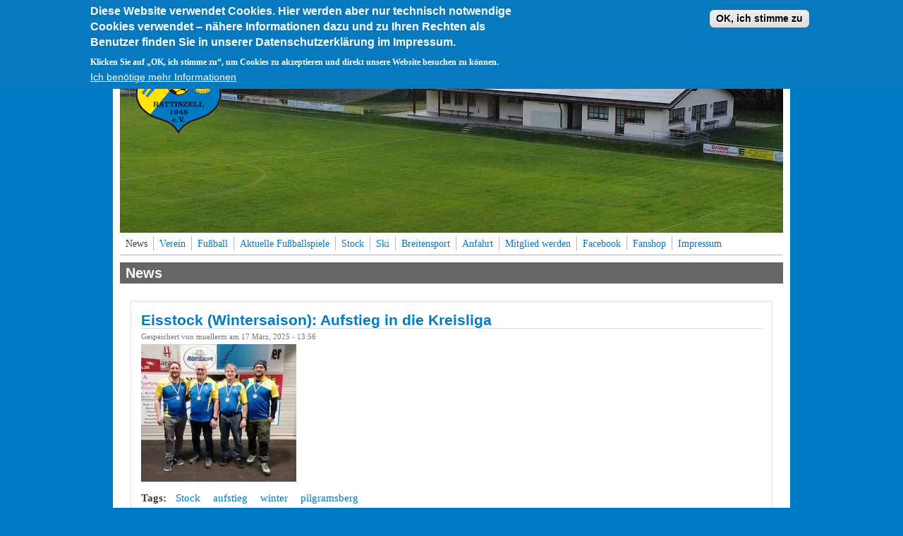

--- FILE ---
content_type: text/html; charset=utf-8
request_url: https://tsv-stallwang.de/news?page=1
body_size: 12295
content:
<!DOCTYPE html PUBLIC "-//W3C//DTD XHTML+RDFa 1.0//EN"
  "http://www.w3.org/MarkUp/DTD/xhtml-rdfa-1.dtd">
<html xmlns="http://www.w3.org/1999/xhtml" xml:lang="de" version="XHTML+RDFa 1.0" dir="ltr"
  xmlns:content="http://purl.org/rss/1.0/modules/content/"
  xmlns:dc="http://purl.org/dc/terms/"
  xmlns:foaf="http://xmlns.com/foaf/0.1/"
  xmlns:og="http://ogp.me/ns#"
  xmlns:rdfs="http://www.w3.org/2000/01/rdf-schema#"
  xmlns:sioc="http://rdfs.org/sioc/ns#"
  xmlns:sioct="http://rdfs.org/sioc/types#"
  xmlns:skos="http://www.w3.org/2004/02/skos/core#"
  xmlns:xsd="http://www.w3.org/2001/XMLSchema#">

<head profile="http://www.w3.org/1999/xhtml/vocab">
  <meta http-equiv="Content-Type" content="text/html; charset=utf-8" />
<meta name="Generator" content="Drupal 7 (http://drupal.org)" />
<link rel="shortcut icon" href="https://tsv-stallwang.de/sites/default/files/Wappen_t.ico" type="image/vnd.microsoft.icon" />
  <title>News | TSV Stallwang-Rattiszell 1948 e.V.</title>
  <style type="text/css" media="all">
@import url("https://tsv-stallwang.de/modules/system/system.base.css?rn95q8");
@import url("https://tsv-stallwang.de/modules/system/system.menus.css?rn95q8");
@import url("https://tsv-stallwang.de/modules/system/system.messages.css?rn95q8");
@import url("https://tsv-stallwang.de/modules/system/system.theme.css?rn95q8");
</style>
<style type="text/css" media="all">
@import url("https://tsv-stallwang.de/modules/comment/comment.css?rn95q8");
@import url("https://tsv-stallwang.de/modules/field/theme/field.css?rn95q8");
@import url("https://tsv-stallwang.de/modules/node/node.css?rn95q8");
@import url("https://tsv-stallwang.de/modules/user/user.css?rn95q8");
@import url("https://tsv-stallwang.de/sites/all/modules/views/css/views.css?rn95q8");
@import url("https://tsv-stallwang.de/sites/all/modules/ckeditor/css/ckeditor.css?rn95q8");
@import url("https://tsv-stallwang.de/sites/all/modules/media/modules/media_wysiwyg/css/media_wysiwyg.base.css?rn95q8");
</style>
<style type="text/css" media="all">
@import url("https://tsv-stallwang.de/sites/all/modules/colorbox/styles/default/colorbox_style.css?rn95q8");
@import url("https://tsv-stallwang.de/sites/all/modules/ctools/css/ctools.css?rn95q8");
@import url("https://tsv-stallwang.de/sites/all/modules/panels/css/panels.css?rn95q8");
@import url("https://tsv-stallwang.de/sites/all/modules/eu_cookie_compliance/css/eu_cookie_compliance.css?rn95q8");
@import url("https://tsv-stallwang.de/sites/default/files/ctools/css/fed7994d30c73cc5d15ce79879b2a3dd.css?rn95q8");
</style>
<style type="text/css" media="all">
@import url("https://tsv-stallwang.de/sites/all/themes/mayo/css/layout.css?rn95q8");
@import url("https://tsv-stallwang.de/sites/all/themes/mayo/css/style.css?rn95q8");
@import url("https://tsv-stallwang.de/sites/default/files/color/mayo-d4ffa12d/colors.css?rn95q8");
</style>

<!--[if IE 8]>
<link type="text/css" rel="stylesheet" href="https://tsv-stallwang.de/sites/all/themes/mayo/css/ie8.css?rn95q8" media="all" />
<![endif]-->

<!--[if  IE 7]>
<link type="text/css" rel="stylesheet" href="https://tsv-stallwang.de/sites/all/themes/mayo/css/ie.css?rn95q8" media="all" />
<![endif]-->

<!--[if IE 6]>
<link type="text/css" rel="stylesheet" href="https://tsv-stallwang.de/sites/all/themes/mayo/css/ie6.css?rn95q8" media="all" />
<![endif]-->
<style type="text/css" media="all">
<!--/*--><![CDATA[/*><!--*/
body{font-size:93.75%;font-family:Georgia,'Palatino Linotype','Book Antiqua','URW Palladio L',Baskerville,Meiryo,'Hiragino Mincho Pro','MS PMincho',serif;}
h1,h2,h3,h4,h5{font-family:Verdana,Geneva,Arial,'Bitstream Vera Sans','DejaVu Sans',Meiryo,'Hiragino Kaku Gothic Pro','MS PGothic',Osaka,sans-serif;}
.sidebar h2{font-size:1.2em;}
#content .node h2{font-size:1.4em;}

/*]]>*/-->
</style>
  <script type="text/javascript" src="https://tsv-stallwang.de/sites/all/modules/jquery_update/replace/jquery/1.10/jquery.min.js?v=1.10.2"></script>
<script type="text/javascript" src="https://tsv-stallwang.de/misc/jquery-extend-3.4.0.js?v=1.10.2"></script>
<script type="text/javascript" src="https://tsv-stallwang.de/misc/jquery-html-prefilter-3.5.0-backport.js?v=1.10.2"></script>
<script type="text/javascript" src="https://tsv-stallwang.de/misc/jquery.once.js?v=1.2"></script>
<script type="text/javascript" src="https://tsv-stallwang.de/misc/drupal.js?rn95q8"></script>
<script type="text/javascript" src="https://tsv-stallwang.de/sites/all/modules/eu_cookie_compliance/js/jquery.cookie-1.4.1.min.js?v=1.4.1"></script>
<script type="text/javascript" src="https://tsv-stallwang.de/sites/default/files/languages/de_bN05etua665ZGJrXDiWTEdHiI-4nEwkn5pGxgHID8y0.js?rn95q8"></script>
<script type="text/javascript" src="https://tsv-stallwang.de/sites/all/libraries/colorbox/jquery.colorbox-min.js?rn95q8"></script>
<script type="text/javascript" src="https://tsv-stallwang.de/sites/all/modules/colorbox/js/colorbox.js?rn95q8"></script>
<script type="text/javascript" src="https://tsv-stallwang.de/sites/all/modules/colorbox/styles/default/colorbox_style.js?rn95q8"></script>
<script type="text/javascript">
<!--//--><![CDATA[//><!--
window.eu_cookie_compliance_cookie_name = "cookie-agreed-version";
//--><!]]>
</script>
<script type="text/javascript" defer="defer" src="https://tsv-stallwang.de/sites/all/modules/eu_cookie_compliance/js/eu_cookie_compliance.min.js?rn95q8"></script>
<script type="text/javascript">
<!--//--><![CDATA[//><!--
jQuery.extend(Drupal.settings, {"basePath":"\/","pathPrefix":"","setHasJsCookie":0,"ajaxPageState":{"theme":"mayo","theme_token":"rtNXwzKtTadhzBqsGluk31dcFVSmo9r4az04oMveVrk","js":{"sites\/all\/modules\/jquery_update\/replace\/jquery\/1.10\/jquery.min.js":1,"misc\/jquery-extend-3.4.0.js":1,"misc\/jquery-html-prefilter-3.5.0-backport.js":1,"misc\/jquery.once.js":1,"misc\/drupal.js":1,"sites\/all\/modules\/eu_cookie_compliance\/js\/jquery.cookie-1.4.1.min.js":1,"public:\/\/languages\/de_bN05etua665ZGJrXDiWTEdHiI-4nEwkn5pGxgHID8y0.js":1,"sites\/all\/libraries\/colorbox\/jquery.colorbox-min.js":1,"sites\/all\/modules\/colorbox\/js\/colorbox.js":1,"sites\/all\/modules\/colorbox\/styles\/default\/colorbox_style.js":1,"0":1,"sites\/all\/modules\/eu_cookie_compliance\/js\/eu_cookie_compliance.min.js":1},"css":{"modules\/system\/system.base.css":1,"modules\/system\/system.menus.css":1,"modules\/system\/system.messages.css":1,"modules\/system\/system.theme.css":1,"modules\/comment\/comment.css":1,"modules\/field\/theme\/field.css":1,"modules\/node\/node.css":1,"modules\/user\/user.css":1,"sites\/all\/modules\/views\/css\/views.css":1,"sites\/all\/modules\/ckeditor\/css\/ckeditor.css":1,"sites\/all\/modules\/media\/modules\/media_wysiwyg\/css\/media_wysiwyg.base.css":1,"sites\/all\/modules\/colorbox\/styles\/default\/colorbox_style.css":1,"sites\/all\/modules\/ctools\/css\/ctools.css":1,"sites\/all\/modules\/panels\/css\/panels.css":1,"sites\/all\/modules\/eu_cookie_compliance\/css\/eu_cookie_compliance.css":1,"public:\/\/ctools\/css\/fed7994d30c73cc5d15ce79879b2a3dd.css":1,"sites\/all\/themes\/mayo\/css\/layout.css":1,"sites\/all\/themes\/mayo\/css\/style.css":1,"sites\/all\/themes\/mayo\/css\/colors.css":1,"sites\/all\/themes\/mayo\/css\/ie8.css":1,"sites\/all\/themes\/mayo\/css\/ie.css":1,"sites\/all\/themes\/mayo\/css\/ie6.css":1,"0":1,"1":1,"2":1,"3":1}},"colorbox":{"opacity":"0.85","current":"{current} of {total}","previous":"\u00ab Prev","next":"Next \u00bb","close":"Close","maxWidth":"98%","maxHeight":"98%","fixed":true,"mobiledetect":true,"mobiledevicewidth":"480px","file_public_path":"\/sites\/default\/files","specificPagesDefaultValue":"admin*\nimagebrowser*\nimg_assist*\nimce*\nnode\/add\/*\nnode\/*\/edit\nprint\/*\nprintpdf\/*\nsystem\/ajax\nsystem\/ajax\/*"},"eu_cookie_compliance":{"cookie_policy_version":"1.0.0","popup_enabled":1,"popup_agreed_enabled":0,"popup_hide_agreed":0,"popup_clicking_confirmation":0,"popup_scrolling_confirmation":0,"popup_html_info":"\u003Cdiv class=\u0022eu-cookie-compliance-banner eu-cookie-compliance-banner-info eu-cookie-compliance-banner--default\u0022\u003E\n  \u003Cdiv class=\u0022popup-content info\u0022\u003E\n        \u003Cdiv id=\u0022popup-text\u0022\u003E\n      \u003Ch2\u003EDiese Website verwendet Cookies. Hier werden aber nur technisch notwendige Cookies verwendet \u2013 n\u00e4here Informationen dazu und zu Ihren Rechten als Benutzer finden Sie in unserer Datenschutzerkl\u00e4rung im Impressum.\u003C\/h2\u003E\n\u003Cp\u003EKlicken Sie auf \u201eOK, ich stimme zu\u201c, um Cookies zu akzeptieren und direkt unsere Website besuchen zu k\u00f6nnen.\u003C\/p\u003E\n              \u003Cbutton type=\u0022button\u0022 class=\u0022find-more-button eu-cookie-compliance-more-button\u0022\u003EIch ben\u00f6tige mehr Informationen\u003C\/button\u003E\n          \u003C\/div\u003E\n    \n    \u003Cdiv id=\u0022popup-buttons\u0022 class=\u0022\u0022\u003E\n            \u003Cbutton type=\u0022button\u0022 class=\u0022agree-button eu-cookie-compliance-default-button\u0022\u003EOK, ich stimme zu\u003C\/button\u003E\n          \u003C\/div\u003E\n  \u003C\/div\u003E\n\u003C\/div\u003E","use_mobile_message":false,"mobile_popup_html_info":"\u003Cdiv class=\u0022eu-cookie-compliance-banner eu-cookie-compliance-banner-info eu-cookie-compliance-banner--default\u0022\u003E\n  \u003Cdiv class=\u0022popup-content info\u0022\u003E\n        \u003Cdiv id=\u0022popup-text\u0022\u003E\n      \u003Ch2\u003EWe use cookies on this site to enhance your user experience\u003C\/h2\u003E\n\u003Cp\u003EBy tapping the Accept button, you agree to us doing so.\u003C\/p\u003E\n              \u003Cbutton type=\u0022button\u0022 class=\u0022find-more-button eu-cookie-compliance-more-button\u0022\u003EIch ben\u00f6tige mehr Informationen\u003C\/button\u003E\n          \u003C\/div\u003E\n    \n    \u003Cdiv id=\u0022popup-buttons\u0022 class=\u0022\u0022\u003E\n            \u003Cbutton type=\u0022button\u0022 class=\u0022agree-button eu-cookie-compliance-default-button\u0022\u003EOK, ich stimme zu\u003C\/button\u003E\n          \u003C\/div\u003E\n  \u003C\/div\u003E\n\u003C\/div\u003E\n","mobile_breakpoint":"768","popup_html_agreed":"\u003Cdiv\u003E\n  \u003Cdiv class=\u0022popup-content agreed\u0022\u003E\n    \u003Cdiv id=\u0022popup-text\u0022\u003E\n      \u003Ch2\u003EThank you for accepting cookies\u003C\/h2\u003E\n\u003Cp\u003EYou can now hide this message or find out more about cookies.\u003C\/p\u003E\n    \u003C\/div\u003E\n    \u003Cdiv id=\u0022popup-buttons\u0022\u003E\n      \u003Cbutton type=\u0022button\u0022 class=\u0022hide-popup-button eu-cookie-compliance-hide-button\u0022\u003EHide\u003C\/button\u003E\n              \u003Cbutton type=\u0022button\u0022 class=\u0022find-more-button eu-cookie-compliance-more-button-thank-you\u0022 \u003EMore info\u003C\/button\u003E\n          \u003C\/div\u003E\n  \u003C\/div\u003E\n\u003C\/div\u003E","popup_use_bare_css":false,"popup_height":"auto","popup_width":"100%","popup_delay":1000,"popup_link":"http:\/\/www.tsv-stallwang-rattiszell.de\/node\/8","popup_link_new_window":1,"popup_position":true,"fixed_top_position":1,"popup_language":"de","store_consent":false,"better_support_for_screen_readers":0,"reload_page":1,"domain":"","domain_all_sites":1,"popup_eu_only_js":0,"cookie_lifetime":"100","cookie_session":false,"disagree_do_not_show_popup":0,"method":"default","allowed_cookies":"","withdraw_markup":"\u003Cbutton type=\u0022button\u0022 class=\u0022eu-cookie-withdraw-tab\u0022\u003EPrivacy settings\u003C\/button\u003E\n\u003Cdiv class=\u0022eu-cookie-withdraw-banner\u0022\u003E\n  \u003Cdiv class=\u0022popup-content info\u0022\u003E\n    \u003Cdiv id=\u0022popup-text\u0022\u003E\n      \u003Ch2\u003EDiese Website verwendet Cookies\u003C\/h2\u003E\n\u003Cp\u003ESie haben der Nutzung von Cookies zugestimmt.\u003C\/p\u003E\n    \u003C\/div\u003E\n    \u003Cdiv id=\u0022popup-buttons\u0022\u003E\n      \u003Cbutton type=\u0022button\u0022 class=\u0022eu-cookie-withdraw-button\u0022\u003EWithdraw consent\u003C\/button\u003E\n    \u003C\/div\u003E\n  \u003C\/div\u003E\n\u003C\/div\u003E\n","withdraw_enabled":false,"withdraw_button_on_info_popup":0,"cookie_categories":[],"cookie_categories_details":[],"enable_save_preferences_button":1,"cookie_name":"cookie-agreed-version","cookie_value_disagreed":"0","cookie_value_agreed_show_thank_you":"1","cookie_value_agreed":"2","containing_element":"body","automatic_cookies_removal":1,"close_button_action":"close_banner"},"urlIsAjaxTrusted":{"\/news?destination=news%3Fpage%3D1":true}});
//--><!]]>
</script>
<script type='text/javascript'> 
(function(){ 
	var useSSL = 'https:' == document.location.protocol; 
	var src = (useSSL ? 'https:' : 'http:') + '//widget-prod.bfv.de/widget/widgetresource/widgetjs'; 
	document.write('<scr' + 'ipt src="' + src + '"></scr' + 'ipt>');
})()
</script>
</head>
<body class="html front not-logged-in no-sidebars page-news" >
  <div id="skip-link">
    <a href="#main-content" class="element-invisible element-focusable">Direkt zum Inhalt</a>
  </div>
    

<div id="page-wrapper" style="width: 75%; margin-top: 20px; margin-bottom: 20px;">
  <div id="page" style="padding: 10px;">

    <div id="header" style="height: 300px;filter:;background: url(/sites/default/files/Sportplatz.jpg) repeat top center;border: none;">
    <div id="header-watermark" style="background-image: url(/sites/all/themes/mayo/images/pat-1.png);">
    <div class="section clearfix">

              <div id="logo" style="padding-left: 20px; padding-top: 15px;">
        <a href="/" title="Startseite" rel="home">
          <img src="https://tsv-stallwang.de/sites/default/files/Wappen_t.png" alt="Startseite" />
        </a>
        </div> <!-- /#logo -->
      
              <div id="name-and-slogan" style="padding-left: 20px; padding-top: 15px;">
                                    <div id="site-name"><strong>
                <a href="/" title="Startseite" rel="home"><span>TSV Stallwang-Rattiszell 1948 e.V.</span></a>
              </strong></div>
                      
                      <div id="site-slogan">★&nbsp;&nbsp;Herzlich Willkommen&nbsp;&nbsp;★</div>
                  </div> <!-- /#name-and-slogan -->
      
      
      
      <div class="clearfix cfie"></div>

      
    </div> <!-- /.section -->
    </div> <!-- /#header-watermark -->
    </div> <!-- /#header -->

          <div id="navigation"><div class="section">
        <ul id="main-menu" class="links inline clearfix"><li class="menu-3655 active-trail first active"><a href="/news" title="Neuigkeiten rund um den Verein" class="active-trail active">News</a></li>
<li class="menu-3653"><a href="/node/45" title="Alle Informationen zum Verein">Verein</a></li>
<li class="menu-457"><a href="/abteilung/fussball" title="Abteilung Fußball">Fußball</a></li>
<li class="menu-4818"><a href="/node/178" title="BFV-Widget mit den aktuellen Fußballspielen des TSV Stallwang-Rattiszell">Aktuelle Fußballspiele</a></li>
<li class="menu-459"><a href="/abteilung/stock" title="Abteilung Stock">Stock</a></li>
<li class="menu-3654"><a href="/abteilung/ski" title="Abteilung Ski">Ski</a></li>
<li class="menu-3652"><a href="/breitensport" title="Abteilung Breitensport">Breitensport</a></li>
<li class="menu-339"><a href="/node/1" title="Anfahrt">Anfahrt</a></li>
<li class="menu-3784"><a href="/mitgliedschaft" title="Jetzt Mitglied werden!">Mitglied werden</a></li>
<li class="menu-3787"><a href="https://www.facebook.com/tsvstallwang" title="Offizielle Facebook Seite des TSV Stallwangs-Rattiszell 1948 e.V.">Facebook</a></li>
<li class="menu-4820"><a href="https://www.tsv-stallwang-rattiszell.fan12.de/" title="Der vereinsinterne Fanshop">Fanshop</a></li>
<li class="menu-346 last"><a href="/impressum" title="Impressum">Impressum</a></li>
</ul>              </div></div> <!-- /.section, /#navigation -->
    
    <div class="clearfix cfie"></div>

    <!-- for nice_menus, superfish -->
        
    <!-- space between menus and contents -->
    <div class="spacer clearfix cfie"></div>


    <div id="main-wrapper">
    <div id="main" class="clearfix" style="">

      
      
      
      <div class="clearfix cfie"></div>


      <!-- sidebars (left) -->
            

      <!-- main content -->
      <div id="content" class="column" style="width: 100%;"><div class="section" style="margin-left: 0px; margin-right: 0px;">

        
        
        <a id="main-content"></a>
                <h1 class="title" id="page-title">News</h1>                <div class="tabs"></div>                          <div class="region region-content">
    <div id="block-system-main" class="block block-system clearfix">

    
  <div class="content">
    <div class="view view-news view-id-news view-display-id-page view-dom-id-74223a60b0c5fcdd0b2d917177c99eb3">
        
  
  
      <div class="view-content">
      <table class="views-view-grid cols-1">
  
  <tbody>
          <tr  class="row-1 row-first">
                  <td  class="col-1 col-first">
            <div id="node-224" class="node node-article node-promoted node-teaser clearfix" about="/node/224" typeof="sioc:Item foaf:Document">

  
        <h2><a href="/node/224">Eisstock (Wintersaison): Aufstieg in die Kreisliga</a></h2>
    <span property="dc:title" content="Eisstock (Wintersaison): Aufstieg in die Kreisliga" class="rdf-meta element-hidden"></span><span property="sioc:num_replies" content="0" datatype="xsd:integer" class="rdf-meta element-hidden"></span>
      <div class="submitted">
      <span property="dc:date dc:created" content="2025-03-17T13:56:40+01:00" datatype="xsd:dateTime" rel="sioc:has_creator">Gespeichert von <span class="username" xml:lang="" about="/user/98" typeof="sioc:UserAccount" property="foaf:name" datatype="">muellerm</span> am 17 März, 2025 - 13:56</span>    </div>
  
  <div class="content">
    <div class="field field-name-field-image field-type-image field-label-hidden"><div class="field-items"><div class="field-item even" rel="og:image rdfs:seeAlso" resource="https://tsv-stallwang.de/sites/default/files/styles/medium/public/field/image/2025-03-15%20Eisstock%20Mannschaft%20Aufstieg%20Kreisliga.jpg?itok=D9L-xs7H"><a href="/node/224"><img typeof="foaf:Image" src="https://tsv-stallwang.de/sites/default/files/styles/medium/public/field/image/2025-03-15%20Eisstock%20Mannschaft%20Aufstieg%20Kreisliga.jpg?itok=D9L-xs7H" width="220" height="195" alt="" /></a></div></div></div><div class="field field-name-body field-type-text-with-summary field-label-hidden"><div class="field-items"><div class="field-item even" property="content:encoded"><p></p></div></div></div><div class="field field-name-field-tags field-type-taxonomy-term-reference field-label-above"><div class="field-label">Tags:&nbsp;</div><div class="field-items"><div class="field-item even" rel="dc:subject"><a href="/taxonomy/term/55" typeof="skos:Concept" property="rdfs:label skos:prefLabel" datatype="">Stock</a></div><div class="field-item odd" rel="dc:subject"><a href="/taxonomy/term/196" typeof="skos:Concept" property="rdfs:label skos:prefLabel" datatype="">aufstieg</a></div><div class="field-item even" rel="dc:subject"><a href="/taxonomy/term/197" typeof="skos:Concept" property="rdfs:label skos:prefLabel" datatype="">winter</a></div><div class="field-item odd" rel="dc:subject"><a href="/taxonomy/term/198" typeof="skos:Concept" property="rdfs:label skos:prefLabel" datatype="">pilgramsberg</a></div></div></div>  </div>

  
   <!-- moved to outside of the node div -->

</div>

 <!-- added -->

          </td>
              </tr>
          <tr  class="row-2">
                  <td  class="col-1 col-first">
            <div id="node-223" class="node node-article node-promoted node-teaser clearfix" about="/node/223" typeof="sioc:Item foaf:Document">

  
        <h2><a href="/node/223">Weihnachtsfeier Eltern-Kind-Turnen</a></h2>
    <span property="dc:title" content="Weihnachtsfeier Eltern-Kind-Turnen" class="rdf-meta element-hidden"></span><span property="sioc:num_replies" content="0" datatype="xsd:integer" class="rdf-meta element-hidden"></span>
      <div class="submitted">
      <span property="dc:date dc:created" content="2024-12-17T22:15:08+01:00" datatype="xsd:dateTime" rel="sioc:has_creator">Gespeichert von <span class="username" xml:lang="" about="/user/98" typeof="sioc:UserAccount" property="foaf:name" datatype="">muellerm</span> am 17 Dezember, 2024 - 22:15</span>    </div>
  
  <div class="content">
    <div class="field field-name-body field-type-text-with-summary field-label-hidden"><div class="field-items"><div class="field-item even" property="content:encoded"><p>Voll besetzt mit etlichen Kindern und deren Eltern war das Sportheim des TSV Stallwang-Rattiszell am vergangenen Montag, den 16. Dezember. Denn der TSV samt den Übungsleiterinnen luden über Nachmittag alle Kids aus den beiden EK-Turn-Gruppen (montags und donnerstags) zur Weihnachtsfeier ein. Die Übungsleiterinnen begrüßten die Anwesenden und bedankten sich für das abgelaufene Jahr. Zu dem wurde die Initiatorin des EK-Turnens Barbara Vielreicher verabschiedet.</p></div></div></div><div class="field field-name-field-tags field-type-taxonomy-term-reference field-label-above"><div class="field-label">Tags:&nbsp;</div><div class="field-items"><div class="field-item even" rel="dc:subject"><a href="/taxonomy/term/194" typeof="skos:Concept" property="rdfs:label skos:prefLabel" datatype="">weihnachtsfeier</a></div><div class="field-item odd" rel="dc:subject"><a href="/taxonomy/term/192" typeof="skos:Concept" property="rdfs:label skos:prefLabel" datatype="">ekturnen</a></div><div class="field-item even" rel="dc:subject"><a href="/taxonomy/term/61" typeof="skos:Concept" property="rdfs:label skos:prefLabel" datatype="">Breitensport</a></div><div class="field-item odd" rel="dc:subject"><a href="/taxonomy/term/174" typeof="skos:Concept" property="rdfs:label skos:prefLabel" datatype="">miahoidnzam</a></div></div></div>  </div>

  
   <!-- moved to outside of the node div -->

</div>

 <!-- added -->

          </td>
              </tr>
          <tr  class="row-3">
                  <td  class="col-1 col-first">
            <div id="node-221" class="node node-article node-promoted node-teaser clearfix" about="/node/221" typeof="sioc:Item foaf:Document">

  
        <h2><a href="/node/221">Tages-Ski-Fahrt</a></h2>
    <span property="dc:title" content="Tages-Ski-Fahrt" class="rdf-meta element-hidden"></span><span property="sioc:num_replies" content="0" datatype="xsd:integer" class="rdf-meta element-hidden"></span>
      <div class="submitted">
      <span property="dc:date dc:created" content="2024-11-22T19:29:01+01:00" datatype="xsd:dateTime" rel="sioc:has_creator">Gespeichert von <span class="username" xml:lang="" about="/user/98" typeof="sioc:UserAccount" property="foaf:name" datatype="">muellerm</span> am 22 November, 2024 - 19:29</span>    </div>
  
  <div class="content">
    <div class="field field-name-body field-type-text-with-summary field-label-hidden"><div class="field-items"><div class="field-item even" property="content:encoded"><p>
	<img alt="" src="http://www.tsv-stallwang.de/sites/default/files/2024-11-21 Flyer Tagesskifahrt.png" style="height:424px; width:300px" /></p>
</div></div></div><div class="field field-name-field-tags field-type-taxonomy-term-reference field-label-above"><div class="field-label">Tags:&nbsp;</div><div class="field-items"><div class="field-item even" rel="dc:subject"><a href="/taxonomy/term/185" typeof="skos:Concept" property="rdfs:label skos:prefLabel" datatype="">#ski</a></div><div class="field-item odd" rel="dc:subject"><a href="/taxonomy/term/186" typeof="skos:Concept" property="rdfs:label skos:prefLabel" datatype="">#tagesskifahrt</a></div><div class="field-item even" rel="dc:subject"><a href="/taxonomy/term/188" typeof="skos:Concept" property="rdfs:label skos:prefLabel" datatype="">#apresski</a></div><div class="field-item odd" rel="dc:subject"><a href="/taxonomy/term/189" typeof="skos:Concept" property="rdfs:label skos:prefLabel" datatype="">#winter</a></div><div class="field-item even" rel="dc:subject"><a href="/taxonomy/term/190" typeof="skos:Concept" property="rdfs:label skos:prefLabel" datatype="">#saalbachwirkommen</a></div></div></div>  </div>

  
   <!-- moved to outside of the node div -->

</div>

 <!-- added -->

          </td>
              </tr>
          <tr  class="row-4">
                  <td  class="col-1 col-first">
            <div id="node-220" class="node node-article node-promoted node-teaser clearfix" about="/node/220" typeof="sioc:Item foaf:Document">

  
        <h2><a href="/node/220">DFB-Mobil bei den F-Junioren</a></h2>
    <span property="dc:title" content="DFB-Mobil bei den F-Junioren" class="rdf-meta element-hidden"></span><span property="sioc:num_replies" content="0" datatype="xsd:integer" class="rdf-meta element-hidden"></span>
      <div class="submitted">
      <span property="dc:date dc:created" content="2024-10-27T20:15:24+01:00" datatype="xsd:dateTime" rel="sioc:has_creator">Gespeichert von <span class="username" xml:lang="" about="/user/143" typeof="sioc:UserAccount" property="foaf:name" datatype="">Michael</span> am 27 Oktober, 2024 - 20:15</span>    </div>
  
  <div class="content">
    <div class="field field-name-field-image field-type-image field-label-hidden"><div class="field-items"><div class="field-item even" rel="og:image rdfs:seeAlso" resource="https://tsv-stallwang.de/sites/default/files/styles/medium/public/field/image/20241023_DFB-Mobil.jpg?itok=ahEfG09o"><a href="/node/220"><img typeof="foaf:Image" src="https://tsv-stallwang.de/sites/default/files/styles/medium/public/field/image/20241023_DFB-Mobil.jpg?itok=ahEfG09o" width="220" height="126" alt="DFB-Mobil bei den F-Junioren - Trainer Ernst Flack erklärt die nächste Übung" /></a></div></div></div><div class="field field-name-body field-type-text-with-summary field-label-hidden"><div class="field-items"><div class="field-item even" property="content:encoded"><p>Passend zum Saisonabschluss gab es eine tolle Überraschung für die aktuelle F-Junioren der (SG) TSV Stallwang-Rattiszell / SV Haibach:<br />
Nach Stallwang kam am Mittwoch, 23.10.2024 das DFB-Mobil!<br />
So hielten das letzte Training der Saison Ernst Flack und Josef Brunner vom BFV. Die Jungs staunten nicht schlecht, dass neben ihren Trainern, Michael Laumer und Daniela Junker, zwei "alte Hasen" zeigten wie es geht und neue Übungen präsentierten.<br /></p></div></div></div><div class="field field-name-field-tags field-type-taxonomy-term-reference field-label-above"><div class="field-label">Tags:&nbsp;</div><div class="field-items"><div class="field-item even" rel="dc:subject"><a href="/taxonomy/term/6" typeof="skos:Concept" property="rdfs:label skos:prefLabel" datatype="">Junioren</a></div><div class="field-item odd" rel="dc:subject"><a href="/taxonomy/term/84" typeof="skos:Concept" property="rdfs:label skos:prefLabel" datatype="">F-Junioren</a></div></div></div>  </div>

  
   <!-- moved to outside of the node div -->

</div>

 <!-- added -->

          </td>
              </tr>
          <tr  class="row-5">
                  <td  class="col-1 col-first">
            <div id="node-219" class="node node-article node-promoted node-teaser clearfix" about="/node/219" typeof="sioc:Item foaf:Document">

  
        <h2><a href="/node/219">Vereinsinternes Stock-Turnier</a></h2>
    <span property="dc:title" content="Vereinsinternes Stock-Turnier" class="rdf-meta element-hidden"></span><span property="sioc:num_replies" content="0" datatype="xsd:integer" class="rdf-meta element-hidden"></span>
      <div class="submitted">
      <span property="dc:date dc:created" content="2024-10-11T15:08:18+02:00" datatype="xsd:dateTime" rel="sioc:has_creator">Gespeichert von <span class="username" xml:lang="" about="/user/98" typeof="sioc:UserAccount" property="foaf:name" datatype="">muellerm</span> am 11 Oktober, 2024 - 15:08</span>    </div>
  
  <div class="content">
    <div class="field field-name-field-image field-type-image field-label-hidden"><div class="field-items"><div class="field-item even" rel="og:image rdfs:seeAlso" resource="https://tsv-stallwang.de/sites/default/files/styles/medium/public/field/image/2024-10-02%20Vereinsturnier%20Stock%20Intern.jpg?itok=2HSal5Y2"><a href="/node/219"><img typeof="foaf:Image" src="https://tsv-stallwang.de/sites/default/files/styles/medium/public/field/image/2024-10-02%20Vereinsturnier%20Stock%20Intern.jpg?itok=2HSal5Y2" width="220" height="160" alt="" /></a></div></div></div><div class="field field-name-body field-type-text-with-summary field-label-hidden"><div class="field-items"><div class="field-item even" property="content:encoded"><p>
	Am Mittwoch, den 2. Oktober, fand auf den Asphaltbahnen in Stallwang das Vereinsinterne Stockturnier des TSV statt. Nach der Begrüßung durch Abteilungsleiter Schmidbauer Bernhard gingen diese Jahr 28 (darunter auch vier Damen) Teilnehmer an den Start. Die sieben Mannschaften wurden aus den Teilnehmenden per Los zusammengestellt.</p></div></div></div><div class="field field-name-field-tags field-type-taxonomy-term-reference field-label-above"><div class="field-label">Tags:&nbsp;</div><div class="field-items"><div class="field-item even" rel="dc:subject"><a href="/taxonomy/term/184" typeof="skos:Concept" property="rdfs:label skos:prefLabel" datatype="">#stock #vereinsintern #miahoidnzam</a></div></div></div>  </div>

  
   <!-- moved to outside of the node div -->

</div>

 <!-- added -->

          </td>
              </tr>
          <tr  class="row-6">
                  <td  class="col-1 col-first">
            <div id="node-218" class="node node-article node-promoted node-teaser clearfix" about="/node/218" typeof="sioc:Item foaf:Document">

  
        <h2><a href="/node/218">Neue Trainingsausrüstung für die E-Junioren</a></h2>
    <span property="dc:title" content="Neue Trainingsausrüstung für die E-Junioren" class="rdf-meta element-hidden"></span><span property="sioc:num_replies" content="0" datatype="xsd:integer" class="rdf-meta element-hidden"></span>
      <div class="submitted">
      <span property="dc:date dc:created" content="2024-10-06T10:05:23+02:00" datatype="xsd:dateTime" rel="sioc:has_creator">Gespeichert von <span class="username" xml:lang="" about="/user/143" typeof="sioc:UserAccount" property="foaf:name" datatype="">Michael</span> am 6 Oktober, 2024 - 10:05</span>    </div>
  
  <div class="content">
    <div class="field field-name-field-image field-type-image field-label-hidden"><div class="field-items"><div class="field-item even" rel="og:image rdfs:seeAlso" resource="https://tsv-stallwang.de/sites/default/files/styles/medium/public/field/image/20241005_Kaeltetechnik_Jaeger_bupits_TomTomsen_10_web.jpeg?itok=nvQ7hWBH"><a href="/node/218"><img typeof="foaf:Image" src="https://tsv-stallwang.de/sites/default/files/styles/medium/public/field/image/20241005_Kaeltetechnik_Jaeger_bupits_TomTomsen_10_web.jpeg?itok=nvQ7hWBH" width="220" height="165" alt="JL Michael Laumer, Stefan Jäger (Kältetechnik Jäger), Thomas Probst (TomTomsen Werbedesign), Florian Bock (bupits), Thomas Schedlbauer, Christoph Eyerer" /></a></div></div></div><div class="field field-name-body field-type-text-with-summary field-label-hidden"><div class="field-items"><div class="field-item even" property="content:encoded"><p>Über eine Spende von Trainingsausrüstung durften sich die E-Junioren der (SG) TSV Stallwang / SV Haibach freuen. Die Firmen Kältetechnik Jäger, BuPITS (Bock &amp; Partner IT Systemhaus) sowie TomTomsen Werbedesign sponsorten Trainingsshirts und -hosen für die Nachwuchsfußballer.<br /></p></div></div></div><div class="field field-name-field-tags field-type-taxonomy-term-reference field-label-above"><div class="field-label">Tags:&nbsp;</div><div class="field-items"><div class="field-item even" rel="dc:subject"><a href="/taxonomy/term/50" typeof="skos:Concept" property="rdfs:label skos:prefLabel" datatype="">Fußball</a></div><div class="field-item odd" rel="dc:subject"><a href="/taxonomy/term/6" typeof="skos:Concept" property="rdfs:label skos:prefLabel" datatype="">Junioren</a></div></div></div>  </div>

  
   <!-- moved to outside of the node div -->

</div>

 <!-- added -->

          </td>
              </tr>
          <tr  class="row-7">
                  <td  class="col-1 col-first">
            <div id="node-217" class="node node-article node-promoted node-teaser clearfix" about="/node/217" typeof="sioc:Item foaf:Document">

  
        <h2><a href="/node/217">D-Juniorinnen und E-Junioren in der Regionalliga bei der DJK Vilzing</a></h2>
    <span property="dc:title" content="D-Juniorinnen und E-Junioren in der Regionalliga bei der DJK Vilzing" class="rdf-meta element-hidden"></span><span property="sioc:num_replies" content="0" datatype="xsd:integer" class="rdf-meta element-hidden"></span>
      <div class="submitted">
      <span property="dc:date dc:created" content="2024-10-06T09:58:25+02:00" datatype="xsd:dateTime" rel="sioc:has_creator">Gespeichert von <span class="username" xml:lang="" about="/user/143" typeof="sioc:UserAccount" property="foaf:name" datatype="">Michael</span> am 6 Oktober, 2024 - 09:58</span>    </div>
  
  <div class="content">
    <div class="field field-name-field-image field-type-image field-label-hidden"><div class="field-items"><div class="field-item even" rel="og:image rdfs:seeAlso" resource="https://tsv-stallwang.de/sites/default/files/styles/medium/public/field/image/20240928_U11_Einlaufkinder_DJK_Vilzing_web.jpeg?itok=INiTchBt"><a href="/node/217"><img typeof="foaf:Image" src="https://tsv-stallwang.de/sites/default/files/styles/medium/public/field/image/20240928_U11_Einlaufkinder_DJK_Vilzing_web.jpeg?itok=INiTchBt" width="220" height="81" alt="Einlaufkinder am 11. Spieltag DJK Vilzing - FC Augsburg II" /></a></div></div></div><div class="field field-name-body field-type-text-with-summary field-label-hidden"><div class="field-items"><div class="field-item even" property="content:encoded"><p>Am 11. Spieltag der Regionalliga Bayern durften die D-Juniorinnen der (SG) TSV Stallwang / ASV Elisabethszell / SV Haibach und die E-Junioren der (SG) TSV Stallwang/Rattiszell / SV Haibach als Einlaufkinder beim Heimspiel der DJK Vilzing gegen die zweite Mannschaft des FC Augsburg mitwirken. Vor 637 Zuschauern im Manfred-Zollner-Stadion Vilzing war dies ein beeindruckendes Erlebnis für die Kinder.<br />
Dank gilt der DJK Vilzing, die dies ermöglichten sowie den Trainern und den teilnehmenden Eltern für die Betreuung und die Organisation.</p></div></div></div><div class="field field-name-field-tags field-type-taxonomy-term-reference field-label-above"><div class="field-label">Tags:&nbsp;</div><div class="field-items"><div class="field-item even" rel="dc:subject"><a href="/taxonomy/term/6" typeof="skos:Concept" property="rdfs:label skos:prefLabel" datatype="">Junioren</a></div><div class="field-item odd" rel="dc:subject"><a href="/taxonomy/term/29" typeof="skos:Concept" property="rdfs:label skos:prefLabel" datatype="">Juniorinnen</a></div><div class="field-item even" rel="dc:subject"><a href="/taxonomy/term/50" typeof="skos:Concept" property="rdfs:label skos:prefLabel" datatype="">Fußball</a></div></div></div>  </div>

  
   <!-- moved to outside of the node div -->

</div>

 <!-- added -->

          </td>
              </tr>
          <tr  class="row-8">
                  <td  class="col-1 col-first">
            <div id="node-216" class="node node-article node-promoted node-teaser clearfix" about="/node/216" typeof="sioc:Item foaf:Document">

  
        <h2><a href="/node/216">Trikotspende für die neu gegründeten D-Juniorinnen</a></h2>
    <span property="dc:title" content="Trikotspende für die neu gegründeten D-Juniorinnen" class="rdf-meta element-hidden"></span><span property="sioc:num_replies" content="0" datatype="xsd:integer" class="rdf-meta element-hidden"></span>
      <div class="submitted">
      <span property="dc:date dc:created" content="2024-09-05T08:44:56+02:00" datatype="xsd:dateTime" rel="sioc:has_creator">Gespeichert von <span class="username" xml:lang="" about="/user/98" typeof="sioc:UserAccount" property="foaf:name" datatype="">muellerm</span> am 5 September, 2024 - 08:44</span>    </div>
  
  <div class="content">
    <div class="field field-name-field-image field-type-image field-label-hidden"><div class="field-items"><div class="field-item even" rel="og:image rdfs:seeAlso" resource="https://tsv-stallwang.de/sites/default/files/styles/medium/public/field/image/2024-08-31%20Spende%20Trikots%20D-Juniorinnen%20Bierschneider.JPG?itok=1zZcyJot"><a href="/node/216"><img typeof="foaf:Image" src="https://tsv-stallwang.de/sites/default/files/styles/medium/public/field/image/2024-08-31%20Spende%20Trikots%20D-Juniorinnen%20Bierschneider.JPG?itok=1zZcyJot" width="220" height="147" alt="" /></a></div></div></div><div class="field field-name-body field-type-text-with-summary field-label-hidden"><div class="field-items"><div class="field-item even" property="content:encoded"><p></p></div></div></div><div class="field field-name-field-tags field-type-taxonomy-term-reference field-label-above"><div class="field-label">Tags:&nbsp;</div><div class="field-items"><div class="field-item even" rel="dc:subject"><a href="/taxonomy/term/11" typeof="skos:Concept" property="rdfs:label skos:prefLabel" datatype="">Spende</a></div><div class="field-item odd" rel="dc:subject"><a href="/taxonomy/term/181" typeof="skos:Concept" property="rdfs:label skos:prefLabel" datatype="">Trikots</a></div><div class="field-item even" rel="dc:subject"><a href="/taxonomy/term/113" typeof="skos:Concept" property="rdfs:label skos:prefLabel" datatype="">danke</a></div><div class="field-item odd" rel="dc:subject"><a href="/taxonomy/term/182" typeof="skos:Concept" property="rdfs:label skos:prefLabel" datatype="">AutoBierschneider</a></div><div class="field-item even" rel="dc:subject"><a href="/taxonomy/term/183" typeof="skos:Concept" property="rdfs:label skos:prefLabel" datatype="">AufGehtsMädels</a></div><div class="field-item odd" rel="dc:subject"><a href="/taxonomy/term/174" typeof="skos:Concept" property="rdfs:label skos:prefLabel" datatype="">miahoidnzam</a></div></div></div>  </div>

  
   <!-- moved to outside of the node div -->

</div>

 <!-- added -->

          </td>
              </tr>
          <tr  class="row-9">
                  <td  class="col-1 col-first">
            <div id="node-215" class="node node-article node-promoted node-teaser clearfix" about="/node/215" typeof="sioc:Item foaf:Document">

  
        <h2><a href="/node/215">Möbel Sochor großzügiger Sponsor</a></h2>
    <span property="dc:title" content="Möbel Sochor großzügiger Sponsor" class="rdf-meta element-hidden"></span><span property="sioc:num_replies" content="0" datatype="xsd:integer" class="rdf-meta element-hidden"></span>
      <div class="submitted">
      <span property="dc:date dc:created" content="2024-09-02T20:04:48+02:00" datatype="xsd:dateTime" rel="sioc:has_creator">Gespeichert von <span class="username" xml:lang="" about="/user/98" typeof="sioc:UserAccount" property="foaf:name" datatype="">muellerm</span> am 2 September, 2024 - 20:04</span>    </div>
  
  <div class="content">
    <div class="field field-name-field-image field-type-image field-label-hidden"><div class="field-items"><div class="field-item even" rel="og:image rdfs:seeAlso" resource="https://tsv-stallwang.de/sites/default/files/styles/medium/public/field/image/2024-09-02%20Bericht%20Spende%20Pr%C3%A4sentationsanz%C3%BCge%20Sochor.JPG?itok=vuesEzy2"><a href="/node/215"><img typeof="foaf:Image" src="https://tsv-stallwang.de/sites/default/files/styles/medium/public/field/image/2024-09-02%20Bericht%20Spende%20Pr%C3%A4sentationsanz%C3%BCge%20Sochor.JPG?itok=vuesEzy2" width="220" height="165" alt="" /></a></div></div></div><div class="field field-name-body field-type-text-with-summary field-label-hidden"><div class="field-items"><div class="field-item even" property="content:encoded"><p></p></div></div></div><div class="field field-name-field-tags field-type-taxonomy-term-reference field-label-above"><div class="field-label">Tags:&nbsp;</div><div class="field-items"><div class="field-item even" rel="dc:subject"><a href="/taxonomy/term/11" typeof="skos:Concept" property="rdfs:label skos:prefLabel" datatype="">Spende</a></div><div class="field-item odd" rel="dc:subject"><a href="/taxonomy/term/176" typeof="skos:Concept" property="rdfs:label skos:prefLabel" datatype="">möbelhaus</a></div><div class="field-item even" rel="dc:subject"><a href="/taxonomy/term/177" typeof="skos:Concept" property="rdfs:label skos:prefLabel" datatype="">sochor</a></div><div class="field-item odd" rel="dc:subject"><a href="/taxonomy/term/113" typeof="skos:Concept" property="rdfs:label skos:prefLabel" datatype="">danke</a></div><div class="field-item even" rel="dc:subject"><a href="/taxonomy/term/178" typeof="skos:Concept" property="rdfs:label skos:prefLabel" datatype="">präsentationsanzüge</a></div><div class="field-item odd" rel="dc:subject"><a href="/taxonomy/term/174" typeof="skos:Concept" property="rdfs:label skos:prefLabel" datatype="">miahoidnzam</a></div></div></div>  </div>

  
   <!-- moved to outside of the node div -->

</div>

 <!-- added -->

          </td>
              </tr>
          <tr  class="row-10">
                  <td  class="col-1 col-first">
            <div id="node-214" class="node node-article node-promoted node-teaser clearfix" about="/node/214" typeof="sioc:Item foaf:Document">

  
        <h2><a href="/node/214">Zweifaches Stockturnier am Wochenende</a></h2>
    <span property="dc:title" content="Zweifaches Stockturnier am Wochenende" class="rdf-meta element-hidden"></span><span property="sioc:num_replies" content="0" datatype="xsd:integer" class="rdf-meta element-hidden"></span>
      <div class="submitted">
      <span property="dc:date dc:created" content="2024-08-27T20:30:52+02:00" datatype="xsd:dateTime" rel="sioc:has_creator">Gespeichert von <span class="username" xml:lang="" about="/user/98" typeof="sioc:UserAccount" property="foaf:name" datatype="">muellerm</span> am 27 August, 2024 - 20:30</span>    </div>
  
  <div class="content">
    <div class="field field-name-body field-type-text-with-summary field-label-hidden"><div class="field-items"><div class="field-item even" property="content:encoded"><p></p></div></div></div><div class="field field-name-field-tags field-type-taxonomy-term-reference field-label-above"><div class="field-label">Tags:&nbsp;</div><div class="field-items"><div class="field-item even" rel="dc:subject"><a href="/taxonomy/term/55" typeof="skos:Concept" property="rdfs:label skos:prefLabel" datatype="">Stock</a></div></div></div>  </div>

  
   <!-- moved to outside of the node div -->

</div>

 <!-- added -->

          </td>
              </tr>
          <tr  class="row-11">
                  <td  class="col-1 col-first">
            <div id="node-213" class="node node-article node-promoted node-teaser clearfix" about="/node/213" typeof="sioc:Item foaf:Document">

  
        <h2><a href="/node/213">Gründung einer Mädchenmannschaft für U13-Juniorinnen</a></h2>
    <span property="dc:title" content="Gründung einer Mädchenmannschaft für U13-Juniorinnen" class="rdf-meta element-hidden"></span><span property="sioc:num_replies" content="0" datatype="xsd:integer" class="rdf-meta element-hidden"></span>
      <div class="submitted">
      <span property="dc:date dc:created" content="2024-08-01T10:36:00+02:00" datatype="xsd:dateTime" rel="sioc:has_creator">Gespeichert von <span class="username" xml:lang="" about="/user/98" typeof="sioc:UserAccount" property="foaf:name" datatype="">muellerm</span> am 1 August, 2024 - 10:36</span>    </div>
  
  <div class="content">
    <div class="field field-name-body field-type-text-with-summary field-label-hidden"><div class="field-items"><div class="field-item even" property="content:encoded"><p></p></div></div></div><div class="field field-name-field-tags field-type-taxonomy-term-reference field-label-above"><div class="field-label">Tags:&nbsp;</div><div class="field-items"><div class="field-item even" rel="dc:subject"><a href="/taxonomy/term/179" typeof="skos:Concept" property="rdfs:label skos:prefLabel" datatype="">mädchen</a></div><div class="field-item odd" rel="dc:subject"><a href="/taxonomy/term/50" typeof="skos:Concept" property="rdfs:label skos:prefLabel" datatype="">Fußball</a></div><div class="field-item even" rel="dc:subject"><a href="/taxonomy/term/180" typeof="skos:Concept" property="rdfs:label skos:prefLabel" datatype="">zukunft</a></div></div></div>  </div>

  
   <!-- moved to outside of the node div -->

</div>

 <!-- added -->

          </td>
              </tr>
          <tr  class="row-12">
                  <td  class="col-1 col-first">
            <div id="node-212" class="node node-article node-promoted node-teaser clearfix" about="/node/212" typeof="sioc:Item foaf:Document">

  
        <h2><a href="/node/212">Zwei neue Spielbälle für die Herren-Fußballer</a></h2>
    <span property="dc:title" content="Zwei neue Spielbälle für die Herren-Fußballer" class="rdf-meta element-hidden"></span><span property="sioc:num_replies" content="0" datatype="xsd:integer" class="rdf-meta element-hidden"></span>
      <div class="submitted">
      <span property="dc:date dc:created" content="2024-07-27T20:51:06+02:00" datatype="xsd:dateTime" rel="sioc:has_creator">Gespeichert von <span class="username" xml:lang="" about="/user/98" typeof="sioc:UserAccount" property="foaf:name" datatype="">muellerm</span> am 27 Juli, 2024 - 20:51</span>    </div>
  
  <div class="content">
    <div class="field field-name-field-image field-type-image field-label-hidden"><div class="field-items"><div class="field-item even" rel="og:image rdfs:seeAlso" resource="https://tsv-stallwang.de/sites/default/files/styles/medium/public/field/image/2024-07-26%20Spende%20Spielb%C3%A4lle%20Lukas%20Schindler.JPG?itok=KNB3PoBH"><a href="/node/212"><img typeof="foaf:Image" src="https://tsv-stallwang.de/sites/default/files/styles/medium/public/field/image/2024-07-26%20Spende%20Spielb%C3%A4lle%20Lukas%20Schindler.JPG?itok=KNB3PoBH" width="220" height="165" alt="" /></a></div></div></div><div class="field field-name-body field-type-text-with-summary field-label-hidden"><div class="field-items"><div class="field-item even" property="content:encoded"><p></p></div></div></div><div class="field field-name-field-tags field-type-taxonomy-term-reference field-label-above"><div class="field-label">Tags:&nbsp;</div><div class="field-items"><div class="field-item even" rel="dc:subject"><a href="/taxonomy/term/170" typeof="skos:Concept" property="rdfs:label skos:prefLabel" datatype="">spielball</a></div><div class="field-item odd" rel="dc:subject"><a href="/taxonomy/term/171" typeof="skos:Concept" property="rdfs:label skos:prefLabel" datatype="">derbystar</a></div><div class="field-item even" rel="dc:subject"><a href="/taxonomy/term/11" typeof="skos:Concept" property="rdfs:label skos:prefLabel" datatype="">Spende</a></div><div class="field-item odd" rel="dc:subject"><a href="/taxonomy/term/172" typeof="skos:Concept" property="rdfs:label skos:prefLabel" datatype="">tsveigengewächs</a></div><div class="field-item even" rel="dc:subject"><a href="/taxonomy/term/173" typeof="skos:Concept" property="rdfs:label skos:prefLabel" datatype="">dankbar</a></div><div class="field-item odd" rel="dc:subject"><a href="/taxonomy/term/174" typeof="skos:Concept" property="rdfs:label skos:prefLabel" datatype="">miahoidnzam</a></div></div></div>  </div>

  
   <!-- moved to outside of the node div -->

</div>

 <!-- added -->

          </td>
              </tr>
          <tr  class="row-13">
                  <td  class="col-1 col-first">
            <div id="node-211" class="node node-article node-promoted node-teaser clearfix" about="/node/211" typeof="sioc:Item foaf:Document">

  
        <h2><a href="/node/211">Belohnung für „Mobilmacher&quot;</a></h2>
    <span property="dc:title" content="Belohnung für „Mobilmacher&quot;" class="rdf-meta element-hidden"></span><span property="sioc:num_replies" content="0" datatype="xsd:integer" class="rdf-meta element-hidden"></span>
      <div class="submitted">
      <span property="dc:date dc:created" content="2024-07-24T19:56:49+02:00" datatype="xsd:dateTime" rel="sioc:has_creator">Gespeichert von <span class="username" xml:lang="" about="/user/98" typeof="sioc:UserAccount" property="foaf:name" datatype="">muellerm</span> am 24 Juli, 2024 - 19:56</span>    </div>
  
  <div class="content">
    <div class="field field-name-field-image field-type-image field-label-hidden"><div class="field-items"><div class="field-item even" rel="og:image rdfs:seeAlso" resource="https://tsv-stallwang.de/sites/default/files/styles/medium/public/field/image/2024_07_16%20Mobilmacher%20Preisverleihung%20TSV%20Stallwang.jpg?itok=jxLEYdau"><a href="/node/211"><img typeof="foaf:Image" src="https://tsv-stallwang.de/sites/default/files/styles/medium/public/field/image/2024_07_16%20Mobilmacher%20Preisverleihung%20TSV%20Stallwang.jpg?itok=jxLEYdau" width="220" height="146" alt="Mobilmacher" /></a></div></div></div><div class="field field-name-body field-type-text-with-summary field-label-hidden"><div class="field-items"><div class="field-item even" property="content:encoded"><p>
	<strong>Die Sportbezirke Niederbayern und Oberpfalz prämieren mit dem Kooperationspartner Sparda-Bank fünf Sportvereine mit dem BLSV-Fitnesspreis Ostbayern.</strong></p></div></div></div><div class="field field-name-field-tags field-type-taxonomy-term-reference field-label-above"><div class="field-label">Tags:&nbsp;</div><div class="field-items"><div class="field-item even" rel="dc:subject"><a href="/taxonomy/term/164" typeof="skos:Concept" property="rdfs:label skos:prefLabel" datatype="">mobilmacher</a></div><div class="field-item odd" rel="dc:subject"><a href="/taxonomy/term/165" typeof="skos:Concept" property="rdfs:label skos:prefLabel" datatype="">vereinsprojekt</a></div><div class="field-item even" rel="dc:subject"><a href="/taxonomy/term/166" typeof="skos:Concept" property="rdfs:label skos:prefLabel" datatype="">top5</a></div><div class="field-item odd" rel="dc:subject"><a href="/taxonomy/term/167" typeof="skos:Concept" property="rdfs:label skos:prefLabel" datatype="">blsv</a></div><div class="field-item even" rel="dc:subject"><a href="/taxonomy/term/168" typeof="skos:Concept" property="rdfs:label skos:prefLabel" datatype="">spardabank</a></div><div class="field-item odd" rel="dc:subject"><a href="/taxonomy/term/113" typeof="skos:Concept" property="rdfs:label skos:prefLabel" datatype="">danke</a></div><div class="field-item even" rel="dc:subject"><a href="/taxonomy/term/169" typeof="skos:Concept" property="rdfs:label skos:prefLabel" datatype="">stolz</a></div></div></div>  </div>

  
   <!-- moved to outside of the node div -->

</div>

 <!-- added -->

          </td>
              </tr>
          <tr  class="row-14">
                  <td  class="col-1 col-first">
            <div id="node-210" class="node node-article node-promoted node-teaser clearfix" about="/node/210" typeof="sioc:Item foaf:Document">

  
        <h2><a href="/node/210">C- und D-Junioren feiern Meisterschaft</a></h2>
    <span property="dc:title" content="C- und D-Junioren feiern Meisterschaft" class="rdf-meta element-hidden"></span><span property="sioc:num_replies" content="0" datatype="xsd:integer" class="rdf-meta element-hidden"></span>
      <div class="submitted">
      <span property="dc:date dc:created" content="2024-07-21T11:36:51+02:00" datatype="xsd:dateTime" rel="sioc:has_creator">Gespeichert von <span class="username" xml:lang="" about="/user/143" typeof="sioc:UserAccount" property="foaf:name" datatype="">Michael</span> am 21 Juli, 2024 - 11:36</span>    </div>
  
  <div class="content">
    <div class="field field-name-field-image field-type-image field-label-hidden"><div class="field-items"><div class="field-item even" rel="og:image rdfs:seeAlso" resource="https://tsv-stallwang.de/sites/default/files/styles/medium/public/field/image/01_IMG_1794_web.png?itok=gvvRjMbq"><a href="/node/210"><img typeof="foaf:Image" src="https://tsv-stallwang.de/sites/default/files/styles/medium/public/field/image/01_IMG_1794_web.png?itok=gvvRjMbq" width="220" height="82" alt="Die Meistermannschaften der C-, D1- und D2-Junioren" /></a></div></div></div><div class="field field-name-body field-type-text-with-summary field-label-hidden"><div class="field-items"><div class="field-item even" property="content:encoded"><p>Am vergangenen Freitag, 14.07.2024 fand im Rahmen des Sportwochenendes des SV Haibach die Meisterfeier der C-, D- und D6-Junioren der (SG) SV Haibach statt. Vorgestellt durch den 2. Vorstand des SV Haibach Fritz Kühn durfte jeder Spieler eine Urkunde sowie ein Meistershirt aus den Händen des 1. Jugendleiters des TSV Stallwang, Michael Laumer sowie des 2. Jugendleiters des SV Haibach, Alfred Rath entgegennehmen.</p>
</div></div></div><div class="field field-name-field-tags field-type-taxonomy-term-reference field-label-above"><div class="field-label">Tags:&nbsp;</div><div class="field-items"><div class="field-item even" rel="dc:subject"><a href="/taxonomy/term/6" typeof="skos:Concept" property="rdfs:label skos:prefLabel" datatype="">Junioren</a></div><div class="field-item odd" rel="dc:subject"><a href="/taxonomy/term/7" typeof="skos:Concept" property="rdfs:label skos:prefLabel" datatype="">Jugend</a></div></div></div>  </div>

  
   <!-- moved to outside of the node div -->

</div>

 <!-- added -->

          </td>
              </tr>
          <tr  class="row-15">
                  <td  class="col-1 col-first">
            <div id="node-209" class="node node-article node-promoted node-teaser clearfix" about="/node/209" typeof="sioc:Item foaf:Document">

  
        <h2><a href="/node/209">Einladung zur Dorfmeisterschaft auf Asphalt</a></h2>
    <span property="dc:title" content="Einladung zur Dorfmeisterschaft auf Asphalt" class="rdf-meta element-hidden"></span><span property="sioc:num_replies" content="0" datatype="xsd:integer" class="rdf-meta element-hidden"></span>
      <div class="submitted">
      <span property="dc:date dc:created" content="2024-07-12T11:01:45+02:00" datatype="xsd:dateTime" rel="sioc:has_creator">Gespeichert von <span class="username" xml:lang="" about="/user/98" typeof="sioc:UserAccount" property="foaf:name" datatype="">muellerm</span> am 12 Juli, 2024 - 11:01</span>    </div>
  
  <div class="content">
    <div class="field field-name-body field-type-text-with-summary field-label-hidden"><div class="field-items"><div class="field-item even" property="content:encoded"><div>
<div>
		Die Abteilung Stock lädt heuer wieder alle herzlichst zur Dorfmeisterschaft im Stockschießen auf Asphalt ein!</div>
</div>
<div>
<div>
		Der Beginn des Turniers ist am <strong>Freitag, den 23.08. um 18:00 Uhr </strong>bei den Asphaltbahnen in Stallwang. Einschreibung 30 Min. vor Turnierstart.</div>
</div>
<div>
<div>
		Von jeder Mannschaft wird eine Startgebühr von 20 € eingesammelt. Jeder Teilnehmer erhält einen Wurstpreis und der Wanderpokal wird ausgespielt. Für Speis und Trank ist bestens gesorgt.</div>
</div>
<div>
<div></div></div></div></div></div><div class="field field-name-field-tags field-type-taxonomy-term-reference field-label-above"><div class="field-label">Tags:&nbsp;</div><div class="field-items"><div class="field-item even" rel="dc:subject"><a href="/taxonomy/term/163" typeof="skos:Concept" property="rdfs:label skos:prefLabel" datatype="">#dorfmeisterschaft #asphaltstock #einladung #miahoidmazam</a></div></div></div>  </div>

  
   <!-- moved to outside of the node div -->

</div>

 <!-- added -->

          </td>
              </tr>
          <tr  class="row-16">
                  <td  class="col-1 col-first">
            <div id="node-208" class="node node-article node-promoted node-teaser clearfix" about="/node/208" typeof="sioc:Item foaf:Document">

  
        <h2><a href="/node/208">Grundschule Rattiszell feiert Europameisterschaft</a></h2>
    <span property="dc:title" content="Grundschule Rattiszell feiert Europameisterschaft" class="rdf-meta element-hidden"></span><span property="sioc:num_replies" content="0" datatype="xsd:integer" class="rdf-meta element-hidden"></span>
      <div class="submitted">
      <span property="dc:date dc:created" content="2024-06-25T22:14:19+02:00" datatype="xsd:dateTime" rel="sioc:has_creator">Gespeichert von <span class="username" xml:lang="" about="/user/143" typeof="sioc:UserAccount" property="foaf:name" datatype="">Michael</span> am 25 Juni, 2024 - 22:14</span>    </div>
  
  <div class="content">
    <div class="field field-name-field-image field-type-image field-label-hidden"><div class="field-items"><div class="field-item even" rel="og:image rdfs:seeAlso" resource="https://tsv-stallwang.de/sites/default/files/styles/medium/public/field/image/20240614_EM_GS_Rattiszell.jpeg?itok=x1EGETT-"><a href="/node/208"><img typeof="foaf:Image" src="https://tsv-stallwang.de/sites/default/files/styles/medium/public/field/image/20240614_EM_GS_Rattiszell.jpeg?itok=x1EGETT-" width="220" height="147" alt="Kinder beim Ablegen des DFB-Paule-Schnupperabzeichens" /></a></div></div></div><div class="field field-name-body field-type-text-with-summary field-label-hidden"><div class="field-items"><div class="field-item even" property="content:encoded"><p>Zum Start der Europameisterschaft am 14.06.2024 veranstaltete die Grundschule Rattiszell ein eigenes Turnier, bei der der Europameister ausgespielt wurde. 8 Mannschaften, bestehend aus Schülern und Eltern nahmen an dem Turnier teil, bei dem am Ende das Team Portugal den Turniersieg erspielen konnte. Organisiert wurde das Turnier durch den Sportlehrer Markus Schedlbauer, der beim Turnier den Part des Schiedsrichers einnahm. Bürgermeister Manfred Rainer ließ sich neben vielen Eltern dieses Spektakel nicht entgehen und versprach den Kindern für deren Einsatz jeweils ein Eis.<br /></p></div></div></div><div class="field field-name-field-tags field-type-taxonomy-term-reference field-label-above"><div class="field-label">Tags:&nbsp;</div><div class="field-items"><div class="field-item even" rel="dc:subject"><a href="/taxonomy/term/50" typeof="skos:Concept" property="rdfs:label skos:prefLabel" datatype="">Fußball</a></div></div></div>  </div>

  
   <!-- moved to outside of the node div -->

</div>

 <!-- added -->

          </td>
              </tr>
          <tr  class="row-17">
                  <td  class="col-1 col-first">
            <div id="node-207" class="node node-article node-promoted node-teaser clearfix" about="/node/207" typeof="sioc:Item foaf:Document">

  
        <h2><a href="/node/207">Mähroboter angeschafft</a></h2>
    <span property="dc:title" content="Mähroboter angeschafft" class="rdf-meta element-hidden"></span><span property="sioc:num_replies" content="0" datatype="xsd:integer" class="rdf-meta element-hidden"></span>
      <div class="submitted">
      <span property="dc:date dc:created" content="2024-06-25T21:48:22+02:00" datatype="xsd:dateTime" rel="sioc:has_creator">Gespeichert von <span class="username" xml:lang="" about="/user/98" typeof="sioc:UserAccount" property="foaf:name" datatype="">muellerm</span> am 25 Juni, 2024 - 21:48</span>    </div>
  
  <div class="content">
    <div class="field field-name-field-image field-type-image field-label-hidden"><div class="field-items"><div class="field-item even" rel="og:image rdfs:seeAlso" resource="https://tsv-stallwang.de/sites/default/files/styles/medium/public/field/image/2024-06-24%20M%C3%A4hroboter%20%281%29.JPG?itok=siAXzbmO"><a href="/node/207"><img typeof="foaf:Image" src="https://tsv-stallwang.de/sites/default/files/styles/medium/public/field/image/2024-06-24%20M%C3%A4hroboter%20%281%29.JPG?itok=siAXzbmO" width="220" height="110" alt="" /></a></div></div></div><div class="field field-name-body field-type-text-with-summary field-label-hidden"><div class="field-items"><div class="field-item even" property="content:encoded"><p></p></div></div></div><div class="field field-name-field-tags field-type-taxonomy-term-reference field-label-above"><div class="field-label">Tags:&nbsp;</div><div class="field-items"><div class="field-item even" rel="dc:subject"><a href="/taxonomy/term/160" typeof="skos:Concept" property="rdfs:label skos:prefLabel" datatype="">mähroboter</a></div><div class="field-item odd" rel="dc:subject"><a href="/taxonomy/term/161" typeof="skos:Concept" property="rdfs:label skos:prefLabel" datatype="">rasenpflege</a></div><div class="field-item even" rel="dc:subject"><a href="/taxonomy/term/162" typeof="skos:Concept" property="rdfs:label skos:prefLabel" datatype="">willibald</a></div></div></div>  </div>

  
   <!-- moved to outside of the node div -->

</div>

 <!-- added -->

          </td>
              </tr>
          <tr  class="row-18">
                  <td  class="col-1 col-first">
            <div id="node-206" class="node node-article node-promoted node-teaser clearfix" about="/node/206" typeof="sioc:Item foaf:Document">

  
        <h2><a href="/node/206">DFB Paules Reise um die Welt der KiTa Stallwang beim TSV Stallwang-Rattiszell</a></h2>
    <span property="dc:title" content="DFB Paules Reise um die Welt der KiTa Stallwang beim TSV Stallwang-Rattiszell" class="rdf-meta element-hidden"></span><span property="sioc:num_replies" content="0" datatype="xsd:integer" class="rdf-meta element-hidden"></span>
      <div class="submitted">
      <span property="dc:date dc:created" content="2024-05-10T08:40:10+02:00" datatype="xsd:dateTime" rel="sioc:has_creator">Gespeichert von <span class="username" xml:lang="" about="/user/143" typeof="sioc:UserAccount" property="foaf:name" datatype="">Michael</span> am 10 Mai, 2024 - 08:40</span>    </div>
  
  <div class="content">
    <div class="field field-name-field-image field-type-image field-label-hidden"><div class="field-items"><div class="field-item even" rel="og:image rdfs:seeAlso" resource="https://tsv-stallwang.de/sites/default/files/styles/medium/public/field/image/Sporttag%20_2_.JPG?itok=RcQVm3vn"><a href="/node/206"><img typeof="foaf:Image" src="https://tsv-stallwang.de/sites/default/files/styles/medium/public/field/image/Sporttag%20_2_.JPG?itok=RcQVm3vn" width="220" height="134" alt="" /></a></div></div></div><div class="field field-name-body field-type-text-with-summary field-label-hidden"><div class="field-items"><div class="field-item even" property="content:encoded"><p>Auf eine Reise der besonderen Art begaben sich dich Kinder der blauen und grünen Gruppe der Kindertagesstätte Stallwang.</p></div></div></div><div class="field field-name-field-tags field-type-taxonomy-term-reference field-label-above"><div class="field-label">Tags:&nbsp;</div><div class="field-items"><div class="field-item even" rel="dc:subject"><a href="/taxonomy/term/6" typeof="skos:Concept" property="rdfs:label skos:prefLabel" datatype="">Junioren</a></div></div></div>  </div>

  
   <!-- moved to outside of the node div -->

</div>

 <!-- added -->

          </td>
              </tr>
          <tr  class="row-19">
                  <td  class="col-1 col-first">
            <div id="node-205" class="node node-article node-promoted node-teaser clearfix" about="/node/205" typeof="sioc:Item foaf:Document">

  
        <h2><a href="/node/205">Erste Aufführung der TSV-Kindertanzgruppe</a></h2>
    <span property="dc:title" content="Erste Aufführung der TSV-Kindertanzgruppe" class="rdf-meta element-hidden"></span><span property="sioc:num_replies" content="0" datatype="xsd:integer" class="rdf-meta element-hidden"></span>
      <div class="submitted">
      <span property="dc:date dc:created" content="2024-05-03T16:40:27+02:00" datatype="xsd:dateTime" rel="sioc:has_creator">Gespeichert von <span class="username" xml:lang="" about="/user/98" typeof="sioc:UserAccount" property="foaf:name" datatype="">muellerm</span> am 3 Mai, 2024 - 16:40</span>    </div>
  
  <div class="content">
    <div class="field field-name-body field-type-text-with-summary field-label-hidden"><div class="field-items"><div class="field-item even" property="content:encoded"><p></p></div></div></div><div class="field field-name-field-tags field-type-taxonomy-term-reference field-label-above"><div class="field-label">Tags:&nbsp;</div><div class="field-items"><div class="field-item even" rel="dc:subject"><a href="/taxonomy/term/154" typeof="skos:Concept" property="rdfs:label skos:prefLabel" datatype="">frühlingsmarkt</a></div><div class="field-item odd" rel="dc:subject"><a href="/taxonomy/term/76" typeof="skos:Concept" property="rdfs:label skos:prefLabel" datatype="">Tanzen</a></div><div class="field-item even" rel="dc:subject"><a href="/taxonomy/term/155" typeof="skos:Concept" property="rdfs:label skos:prefLabel" datatype="">musik</a></div><div class="field-item odd" rel="dc:subject"><a href="/taxonomy/term/156" typeof="skos:Concept" property="rdfs:label skos:prefLabel" datatype="">choreography</a></div><div class="field-item even" rel="dc:subject"><a href="/taxonomy/term/157" typeof="skos:Concept" property="rdfs:label skos:prefLabel" datatype="">lovedancing</a></div><div class="field-item odd" rel="dc:subject"><a href="/taxonomy/term/158" typeof="skos:Concept" property="rdfs:label skos:prefLabel" datatype="">danceforlife</a></div><div class="field-item even" rel="dc:subject"><a href="/taxonomy/term/159" typeof="skos:Concept" property="rdfs:label skos:prefLabel" datatype="">musiclover</a></div></div></div>  </div>

  
   <!-- moved to outside of the node div -->

</div>

 <!-- added -->

          </td>
              </tr>
          <tr  class="row-20 row-last">
                  <td  class="col-1 col-first">
            <div id="node-204" class="node node-article node-promoted node-teaser clearfix" about="/node/204" typeof="sioc:Item foaf:Document">

  
        <h2><a href="/node/204">E-Junioren freuen sich über Trainingsanzüge</a></h2>
    <span property="dc:title" content="E-Junioren freuen sich über Trainingsanzüge" class="rdf-meta element-hidden"></span><span property="sioc:num_replies" content="0" datatype="xsd:integer" class="rdf-meta element-hidden"></span>
      <div class="submitted">
      <span property="dc:date dc:created" content="2024-04-25T22:14:06+02:00" datatype="xsd:dateTime" rel="sioc:has_creator">Gespeichert von <span class="username" xml:lang="" about="/user/143" typeof="sioc:UserAccount" property="foaf:name" datatype="">Michael</span> am 25 April, 2024 - 22:14</span>    </div>
  
  <div class="content">
    <div class="field field-name-field-image field-type-image field-label-hidden"><div class="field-items"><div class="field-item even" rel="og:image rdfs:seeAlso" resource="https://tsv-stallwang.de/sites/default/files/styles/medium/public/field/image/20240418_Confero.jpg?itok=NFn3EUbi"><a href="/node/204"><img typeof="foaf:Image" src="https://tsv-stallwang.de/sites/default/files/styles/medium/public/field/image/20240418_Confero.jpg?itok=NFn3EUbi" width="220" height="183" alt="JL Fabian Liedtke (SV Haibach), Yves Körner von der Firma CONFERO, JL Michael Laumer (TSV Stallwang-Rattiszell) zusammen mit den Spielführern der E-Jugend" /></a></div></div></div><div class="field field-name-body field-type-text-with-summary field-label-hidden"><div class="field-items"><div class="field-item even" property="content:encoded"><p>Am Donnerstag, 18.04.2024 bekamen die E-Junioren der (SG) TSV Stallwang/SV Haibach eine große Überraschung, wie sie der Trainer Simon Stahl schon angekündigt hat: Jeder Spieler erhielt ein Kleidungsset von Jako, bestehend aus Trainingshose, Shirt, Trainings- und einer Allerwetterjacke, beflockt mit dem Vereinsschriftzug und den persönlichen Initialen. Möglich war dieses Geschenk nur durch die großzügige Spende der Fa. CONFERO. Trainer Robert Urban sagte stolz, dass sie nun künftig auch optisch als eine Einheit auftreten können.<br /></p></div></div></div><div class="field field-name-field-tags field-type-taxonomy-term-reference field-label-above"><div class="field-label">Tags:&nbsp;</div><div class="field-items"><div class="field-item even" rel="dc:subject"><a href="/taxonomy/term/50" typeof="skos:Concept" property="rdfs:label skos:prefLabel" datatype="">Fußball</a></div><div class="field-item odd" rel="dc:subject"><a href="/taxonomy/term/6" typeof="skos:Concept" property="rdfs:label skos:prefLabel" datatype="">Junioren</a></div></div></div>  </div>

  
   <!-- moved to outside of the node div -->

</div>

 <!-- added -->

          </td>
              </tr>
      </tbody>
</table>
    </div>
  
      <h2 class="element-invisible">Seiten</h2><div class="item-list"><ul class="pager"><li class="pager-first first"><a title="Zur ersten Seite" href="/news">« erste Seite</a></li>
<li class="pager-previous"><a title="Zur vorherigen Seite" href="/news">‹ vorherige Seite</a></li>
<li class="pager-item"><a title="Gehe zu Seite 1" href="/news">1</a></li>
<li class="pager-current">2</li>
<li class="pager-item"><a title="Gehe zu Seite 3" href="/news?page=2">3</a></li>
<li class="pager-item"><a title="Gehe zu Seite 4" href="/news?page=3">4</a></li>
<li class="pager-item"><a title="Gehe zu Seite 5" href="/news?page=4">5</a></li>
<li class="pager-item"><a title="Gehe zu Seite 6" href="/news?page=5">6</a></li>
<li class="pager-item"><a title="Gehe zu Seite 7" href="/news?page=6">7</a></li>
<li class="pager-item"><a title="Gehe zu Seite 8" href="/news?page=7">8</a></li>
<li class="pager-next"><a title="Zur nächsten Seite" href="/news?page=2">nächste Seite ›</a></li>
<li class="pager-last last"><a title="Zur letzten Seite" href="/news?page=7">letzte Seite »</a></li>
</ul></div>  
  
  
  
  
</div>  </div>
</div>
  </div>
        
      </div></div> <!-- /.section, /#content -->


      <!-- sidebars (right) -->
            

      <div class="clearfix cfie"></div>

      
      <div class="clearfix cfie"></div>


      
    </div> <!-- /#main -->
    </div> <!-- /#main-wrapper -->

    <!-- space between contents and footer -->
    <div id="spacer" class="clearfix cfie"></div>

    <div id="footer-wrapper">
            <div id="footer-columns" class="clearfix">
      <div class="column-blocks clearfix"><div class="column-block-wrapper" style="width: 50%;"><div class="column-block" style="margin-left: 0px;margin-right: 5px;">  <div class="region region-footer-column-first">
    <div id="block-block-7" class="block block-block clearfix">

    
  <div class="content">
    <h1>
	<strong>TSV Stallwang-Rattiszell 1948 e.V.</strong></h1>
<p>
	Straubinger Straße 28 A, 94375 Stallwang</p>
<p>
	Copyright (C) 2023</p>
<p>
	 </p>
<p>
	<strong><img alt="Wappen-Logo" src="/sites/default/files/Wappen_t.png" style="height:69px; width:60px" /></strong></p>
  </div>
</div>
  </div>
</div></div> <!--/.column-block --><!--/.column-block-wrapper--><div class="column-block-wrapper" style="width: 50%;"><div class="column-block" style="margin-left: 5px;margin-right: 0px;">  <div class="region region-footer-column-second">
    <div id="block-user-login" class="block block-user clearfix">

    <h2>Benutzeranmeldung</h2>
  
  <div class="content">
    <form action="/news?destination=news%3Fpage%3D1" method="post" id="user-login-form" accept-charset="UTF-8"><div><div class="form-item form-type-textfield form-item-name">
  <label for="edit-name">Benutzername <span class="form-required" title="Diese Angabe wird benötigt.">*</span></label>
 <input type="text" id="edit-name" name="name" value="" size="15" maxlength="60" class="form-text required" />
</div>
<div class="form-item form-type-password form-item-pass">
  <label for="edit-pass">Passwort <span class="form-required" title="Diese Angabe wird benötigt.">*</span></label>
 <input type="password" id="edit-pass" name="pass" size="15" maxlength="128" class="form-text required" />
</div>
<div class="item-list"><ul><li class="first last"><a href="/user/password" title="Ein neues Passwort per E-Mail anfordern.">Neues Passwort anfordern</a></li>
</ul></div><input type="hidden" name="form_build_id" value="form-CSEcl-gcIha4f4afB7oGvw26LliFoMvQS25cG7_Oj_4" />
<input type="hidden" name="form_id" value="user_login_block" />
<div class="form-actions form-wrapper" id="edit-actions"><input type="submit" id="edit-submit" name="op" value="Anmelden" class="form-submit" /></div></div></form>  </div>
</div>
  </div>
</div></div> <!--/.column-block --><!--/.column-block-wrapper--></div> <!--/.column-blocks--><div class="spacer clearfix cfie"></div>      </div> <!--/#footer-columns -->
      
      
    </div> <!-- /#footer-wrapper -->


  </div> <!-- /#page -->
</div> <!-- /#page-wrapper -->
  </body>
</html>


--- FILE ---
content_type: text/css
request_url: https://tsv-stallwang.de/sites/default/files/color/mayo-d4ffa12d/colors.css?rn95q8
body_size: 1493
content:

/* ---------- Color Module Styles ----------- */

body,
#page-wrapper {
  background-color: #007ac2;
  color: #3b3b3b;
}
#main,
body.overlay {
  background-color: #ffffff;
  color: #3b3b3b;
}
#page { /* bg */
  background-color: #ffffff;
}
#main-menu-links li a.active,
#main-menu-links li.active-trail a {
  background-color: #ffffff;
}
.tabs ul.secondary li a,
.tabs ul.primary li a {
  border-color: #b8b8b8;
  border-bottom-width: 1px;
  border-bottom-style: solid;
  background-color: #ffffff;
}
.tabs ul.secondary li a.active:hover,
.tabs ul.secondary li a:hover,
.tabs ul.primary li a.active:hover,
.tabs ul.primary li a:hover {
  background-color: #d2dcf3;
}
.tabs ul.secondary li a.active,
.tabs ul.primary li a.active {
}
.tabs ul.secondary li.active a,
.tabs ul.primary li.active a {
  background-color: #ffffff;
  border-color: #b8b8b8;
}
.tabs ul.secondary li {
  border-color: #b8b8b8;
}
#header {
  background-color: #384780;
  background-image: -webkit-gradient(linear, left top, right top, from(#384780), to(#7d8fc5));
  background-image: -moz-linear-gradient(0deg, #384780, #7d8fc5);
  border-color: #3e6993;
  /* for IE 5.5-7 */
  filter:progid:DXImageTransform.Microsoft.Gradient(StartColorStr=#384780, EndColorStr=#7d8fc5, GradientType=1);
  /* for IE 8 */
  -ms-filter:"progid:DXImageTransform.Microsoft.gradient(startColorstr=#384780, endColorstr=#7d8fc5, GradientType=1)";
}
a.visited,
a {
  color: #007ac2;
}
a:hover,
a:focus {
  color: #0069ae;
}
a:active {
  color: #0069ae;
}
li a.active {
  /* important! */
  color: #3b3b3b;
}
.column-block,
.sidebar .block {
  background-color: #e1e8f5;
  border-color: #e1e8f5;
  color: #434343;
}
.column-block h2,
.sidebar h2 {
  border-bottom-color: #acb6cd;
  color: #434343;
}
.column-block a,
.sidebar a {
  color: #007ac2;
}
.column-block table tr th,
.sidebar .block table tr th {
  border-color: #acb6cd;
  border-color: #e1e8f5;
  		border-color: #acb6cd;
}

.node {
  background-color: #ffffff;
  border-color: #dedede;
}
.node h2 { /* nodedividers */
  border-color: #dcdcdc;
}
.node-sticky {
  background-color: #e1e8f5;
}
.node .submitted {
  color: #777777;
}

#menubar,
#submenubar,
#navigation {
  border-bottom-color: #b8b8b8;
}
#navigation ul li {
  border-right-color: #b8b8b8;
  color: #3b3b3b;
}
#navigation ul li.last {
  border-right: none;
}
.highlight {
  background-color: #d2dcf3;
}
div.item-list ul.pager li a:hover,
#navigation ul li a:hover {
  background-color: #d2dcf3;
}
#page-title {
  background-color: #666666;
  color: #ffffff;
}
#content .block h2 { /* main content: block title */
  background-color: #666666;
  color: #ffffff;
}
#content .node h2 { /* main content: block title */
  background-color: transparent;
  color: #3b3b3b;
}
#content .node-sticky h2 { /* main content: block title */
  background-color: transparent;
}
#footer-wrapper {
  background-color: #434343;
  color: #cccccc;
}
#footer-wrapper a {
  color: #007ac2;
}
#footer-wrapper .column-block {
  background-color: #434343;
  color: #cccccc;
}
#footer-wrapper .column-block h2 {
  border: none;
  color: #cccccc;
}
#footer-wrapper .column-block a {
  color: #007ac2;
}
#footer {
  background-color: #434343;
  color: #cccccc;
}
#footer a {
  color: #007ac2;
}
.region-header,
.region-header a,
.region-header li a.active,
#header #name-and-slogan,
#header #name-and-slogan a {
  color: #ffffff;
}

form fieldset {
  border: solid 1px #b8b8b8;
}

blockquote {
  border-color: #dcdcdc;
}

/*-------------- Additional for dark colors --------------*/
.filter-wrapper {
  background-color: #ffffff;
}

.comment {
  background-color: #ffffff;
  border-color: #dedede;
}
.comment h3 {
  border-color: #dcdcdc;
}
.comment-unpublished {
  background-color: #ffffff;
}
.comment .submitted {
  color: #777777;
}

table.views-view-grid tr {
  background-color: #ffffff;
}

td.views-field {
  background-color: #ffffff;
}

table tr th {
  background-color: #d3dbe4;
  border-right-color: #ffffff;
}
fieldset {
  border-color: #dcdcdc; /* nodedivider color */
}
tr.even,
tr.even td {
  background-color: #eaecff;
}
tr.odd,
tr.odd td {
  background-color: #ffffff;
}
tr.even td.active,
tr.odd td.active {
  background-image: url(/sites/all/themes/mayo/images/dark.png);
}
.profile .user-picture {
  background-color: #ffffff;
}
.column-block table tr td,
.sidebar .block table tr td {
  border-color: #acb6cd;
}
.column-block table tr.even td,
.column-block table tr.odd td,
.sidebar .block table tr.even td,
.sidebar .block table tr.odd td {
  /* sidebar table does not have regular table even/odd row background */
  background-color: #e1e8f5;
}

/*-------------- superfish color ---------------*/
.sf-menu li a {
  background-color: #ffffff;
  border-right-color: #b8b8b8;
}
.sf-menu li.last ul li a,
.sf-menu li ul li a,
.sf-menu li ul li.last a {
  /* all other child menu items */
  border-width: 0px;
}
.sf-menu li a.sfHover,
.sf-menu li a:hover {
  background-color: #d2dcf3;
}
.sf-menu a, .sf-menu a:active, .sf-menu a:visited, .sf-menu a:focus {
  color: #007ac2;
}
.sf-menu ul {
  /* add border around the child menu block */
  border-color: #b8b8b8;
}

/*-------------- nice_menus color ---------------*/
.nice-menu a, .nice-menu a:active, .nice-menu a:visited, .nice-menu a:focus {
  color: #007ac2;
}
ul.nice-menu li.menuparent a {
  /* root menu item that has drop down menu */
  background-color: #ffffff;
}
ul.nice-menu li a {
  /* root menu item that has no drop down menu */
  background-color: #ffffff;
  border-right-color: #b8b8b8;
}
ul.nice-menu li.menuparent a:hover,
ul.nice-menu li a:hover {
  /* root menu item hover color */
  background-color: #d2dcf3;
}
ul.nice-menu li.last ul li a,
ul.nice-menu li ul li a,
ul.nice-menu li ul li.last a {
  /* drop down menu items */
  border-color: #b8b8b8;
}
ul.nice-menu li ul li.menuparent {
  /* drop down menu items that has child menu */
  background-color: #ffffff;
}
ul.nice-menu li.menuparent li {
  /* drop down menu items that has no child menu */
  background: none;
  background-color: #ffffff;
}
ul.nice-menu li.menuparent li:hover {
  background: none;
  background-color: #d2dcf3;
}
ul.nice-menu li ul {
  border: solid 1px #b8b8b8;
}
